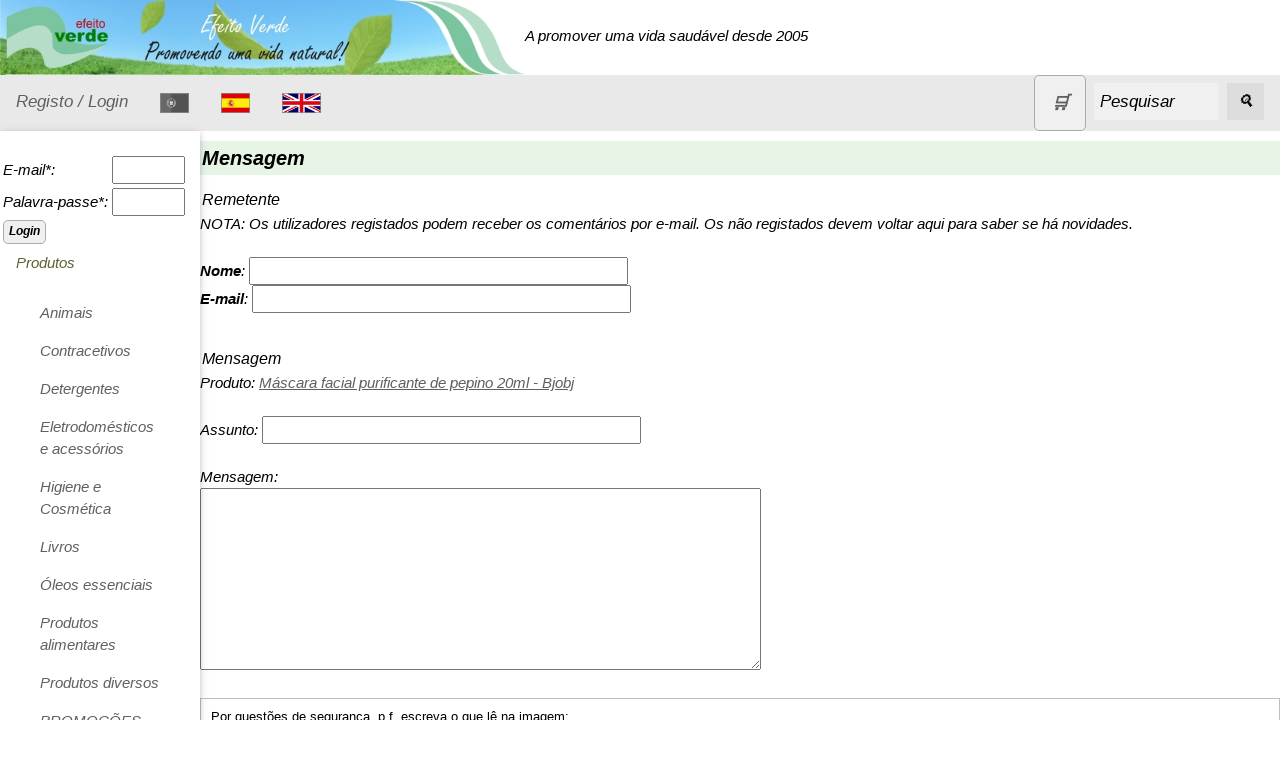

--- FILE ---
content_type: text/html; charset=ISO-8859-1
request_url: https://www.efeitoverde.com/index.php?destin=comment&op=post&article=1365
body_size: 13799
content:
<!DOCTYPE html>
<html>
<head>
<title>Produtos Naturais Efeito Verde </title>
<meta charset="ISO-8859-1">
<meta name="keywords" content="Leite de Soja, Kit de Tofu, Iogurteira, Iogurte de Soja, Desidratador, Bagas goji, Produtos naturais, produtos biológicos, Celíacos, Cosmética natural, Emagrecer">
<meta name="description" content="Importadores e distribuidores de produtos naturais, ecológicos e saudáveis.">

<meta name="viewport" content="width=device-width, initial-scale=1">
<link rel="shortcut icon" href="favicon.ico">
<link rel="stylesheet" href="misc/styles/responsive-2024-05/top-side-nav.css">

<link rel="stylesheet" type="text/css" href="misc/styles/SojaImport.css">
</head>
<body>
<a href="./index.php?" title="Produtos Naturais Efeito Verde "><img alt="Produtos Naturais Efeito Verde " height="75" src="./images/site/promovendovidanatural.jpg" /></a><i>A promover uma vida saudável desde 2005</><div class="topnav"><a  title="Registar na página" href="./index.php?destin=user" >Registo / Login</a>
<a href="https://www.efeitoverde.com" title="Efeito Verde Portugal">
<img src="./images/site/flag-pt-gray.png" height="20" style="border:0;" alt="Bandeira de Portugal" title="Efeito Verde Portugal"/> </a>
 

<a href="https://www.midzu.es" title="Midzu España">
<img src="./images/site/flag-es.png" height="20" style="border:0;" alt="Bandeira Espanha"/>
</a>
 
 

<a href="https://www.midzu.com/" title="Midzu International">
<img src="./images/site/flag-gb.png" height="20" style="border:0;" alt="bandeira do reino unido"/>
</a>

 
<div class="search-container"><form action="index.php" method="post">
<input type="hidden" name="destin" value="search" /><a class="button" href="./index.php?destin=basket" title="Cesto de compras"><font style="font-size: 1.4vw">&#x1F6D2;</font></a>
      &nbsp;&nbsp;<input class="inputbox" name="search" size="10" value="Pesquisar" onblur="if(this.value=='') this.value='Pesquisar';" onfocus="if(this.value=='Pesquisar') this.value='';" type="text" />&nbsp;&nbsp;
      <button type="submit"><i>&#128269;</i></button>
            </form>

  </div>
</div>
      
  <div class="w3-sidebar w3-bar-block w3-collapse w3-card w3-animate-left" style="width:200px;" id="mySidebar">
  <button class="w3-bar-item w3-button w3-large w3-hide-large" onclick="w3_close()">Close &times;</button>
<form action="index.php" method="post">
<input type="hidden" name="destin" value="user"/>
<input type="hidden" name="op" value="login"/>
<br /><table style="border:none;"><tbody><tr><td>E-mail*: </td><td><input type="text" name="login" size="6" value=""/></td></tr><tr><td>Palavra-passe*: </td><td><input type="password" name="pass" size="6" value=""/></td></tr></tbody></table><input type="submit" name="send" class="button" value="Login"/></form><a href="" class="w3-bar-item w3-button" id="myBtn">
      Produtos </a>
    <div class="w3-bar-block w3-padding-large w3-medium"><a href="./Cat-24-Animais.html" class="w3-bar-item w3-button">Animais</a><a href="./Cat-46-Contracetivos.html" class="w3-bar-item w3-button">Contracetivos</a><a href="./Cat-21-Detergentes.html" class="w3-bar-item w3-button">Detergentes</a><a href="./Cat-61-Eletrodomesticos-equipamentos-de-cozinha.html" class="w3-bar-item w3-button">Eletrodomésticos e acessórios</a><a href="./Cat-26-Higiene-e-Cosm-tica.html" class="w3-bar-item w3-button">Higiene e Cosmética</a><a href="./Cat-19-Livros.html" class="w3-bar-item w3-button">Livros</a><a href="./Cat-141--leos-essenciais.html" class="w3-bar-item w3-button">Óleos essenciais</a><a href="./Cat-39-Produtos-alimentares.html" class="w3-bar-item w3-button">Produtos alimentares</a><a href="./Cat-101-Produtos-diversos.html" class="w3-bar-item w3-button">Produtos diversos</a><a href="./Cat-20-Promocoes.html" class="w3-bar-item w3-button">PROMOÇÕES</a><a href="./Cat-75-Sem-gl-ten.html" class="w3-bar-item w3-button">Sem glúten</a><a href="./Cat-58-Sugest-es-de-presentes.html" class="w3-bar-item w3-button">Sugestões de presentes</a><a href="./Cat-40-Suplementos.html" class="w3-bar-item w3-button">Suplementos</a>
</div><a class="w3-bar-item w3-button" href="" >
      Catálogo
    </a>
    <div id="block28" class="w3-bar-block w3-padding-large w3-medium"><ul>
<li><a title="Lista de produtos Efeito Verde (PDF)" href="./index.php?destin=product_list">Lista de pre&ccedil;os</a></li>
<li><a title="Lista de produtos com pre&ccedil;os e validades em ficheiro CSV" href="./index.php?destin=product_list&amp;expire=1">Validades (CSV)<br /></a></li>
<li><a title="Cat&aacute;logo Efeito Verde" href="./index.php?destin=catalogue">Cat&aacute;logo</a></li>
</ul></div><a class="w3-bar-item w3-button" href="" >
      Informações
    </a>
    <div id="block14" class="w3-bar-block w3-padding-large w3-medium"><ul>
<li><a href="https://www.efeitoverde.com/GeoList-1-Pontos-de-Venda.html">Pontos de venda</a></li>
<li><a title="Retalhistas, Promotores e T&eacute;cnicos de vendas" href="http://www.efeitoverde.com/Page-35-Promotores-Tecnicos-de-Venda-Retalhistas.html">Retalhistas<br /></a></li>
<li><a title="Descontos" href="http://www.efeitoverde.com/Page-17-descontos-associacoes.html">Descontos especiais</a> </li>
<li><a title="Informa&ccedil;&otilde;es como encomendar" href="Page-9-Como%2BEncomendar.html">Como Encomendar</a></li>
<li><a title="Informa&ccedil;&otilde;es sobre formas de pagamento e de envio" href="Page-8-Envio-portes-pagamento.html">Envio, pagamento e portes</a></li>
<li><a title="Pol&iacute;tica de privacidade e outras garantias" href="Page-10-Garantia-devolucoes-privacidade.html">Garantia, devolu&ccedil;&otilde;es</a></li>
<li><a title="Pol&iacute;tica de Privacidade" href="https://www.efeitoverde.com/Page-64-Politica-Privacidade.html">Pol&iacute;tica de Privacidade</a></li>
<li><a title="Lit" href="https://www.efeitoverde.com/Page-65-Litigios-Consumo.html">Lit&iacute;gios de Consumo</a></li>
<li><a title="Assist&ecirc;ncia t&eacute;cnica aos nossos equipamentos" href="Page-28-Assistencia-tecnica.html">Assist&ecirc;ncia t&eacute;cnica</a></li>
</ul></div><a class="w3-bar-item w3-button" href="" >
      Saiba mais
    </a>
    <div id="block27" class="w3-bar-block w3-padding-large w3-medium"><ul>
<li><a title="Perguntas frequentes sobre a Efeito Verde" href="Page-21-Sobre-Efeito-Verde.html"> Sobre a Efeito Verde</a></li>
<li><a href="https://www.efeitoverde.com/Page-15-Sobre+a+M%E1quina+de+leite+de+soja.html">M&aacute;quina bebidas vegetais</a></li>
<li><a title="Perguntas frequentes sobre a Iogurteira" href="Page-24-Iogurteira.html"> Iogurteira</a></li>
<li><a title="Artigos e receitas" href="http://www.escolhasaudavel.com">Escolha Saud&aacute;vel</a></li>
<li><a href="https://www.efeitoverde.com/Cat-144-Artigos.html">Artigos diversos<br /></a></li>
<li><a href="https://www.efeitoverde.com/Cat-146-Receitas.html">Receitas</a></li>
</ul></div><a class="w3-bar-item w3-button" href="" >
      Contactos
    </a>
    <div id="block30" class="w3-bar-block w3-padding-large w3-medium"><ul>
<li><a title="Enviar mensagem" href="http://www.efeitoverde.com/index.php?destin=submit">E-mail</a></li>
<li>Telef. 964 671 561 (chamada para a rede m&oacute;vel nacional)</li>
</ul></div><a class="w3-bar-item w3-button" href="" >
      As nossas Marcas
    </a>
    <div id="block17" class="w3-bar-block w3-padding-large w3-medium"><div style="text-align: center;">
<p><a href="http://www.efeitoverde.com/Page-45-Midzu.html"><img style="border: 0pt none;" title="logo Midzu" src="images/Midzu-white-background.jpg" alt="Midza em letras azuis" width="120" height="37" /></a></p>
<p style="text-align: center;"><a href="http://www.centrovegetariano.org"><img style="border: 0pt none;" title="Centro  Vegetariano" src="./images/logo-centroveget.jpg" alt="Log&oacute;tipo do Centro Vegetariano" width="100" height="64" /></a></p>
</div>
<p style="text-align: center;"><a href="http://www.efeitoverde.com/Page-48-Am%EC.html"><img style="border: 0pt none;" title="Mais sobre a Am&igrave;" src="https://www.efeitoverde.com/images/ami-logo1.jpg" alt="logotipo Am&igrave;" /></a></p>
<p style="text-align: center;">&nbsp;</p>
<p style="text-align: center;"><a href="http://www.efeitoverde.com/Page-51-Glyde.html"><img title="Mais sobre a Glyde" src="images/logo-glyde.jpg" alt="logotipo Glyde" width="100" height="54" /></a></p>
<p style="text-align: center;"><a href="http://www.efeitoverde.com/Cat-87-Radhe-Shyam.html"><img title="logo-Radhe-Sghyam" src="./images/logo-radhe-shyam.png" alt="logo-Radhe-Shyam" width="110" height="66" /></a></p>
<p style="text-align: center;"><a href="https://www.efeitoverde.com/Page-52-Biovegan.html"><img src="./images/Biovegan.png" alt="" width="147" height="77" /></a></p>
<p style="text-align: center;"><a title="Suplementos Alimentares Naturais Veggunn" href="./Page-63-Veggunn---complementos-alimentares.html"><img title="Mais sobre a Veggunn" src="https://www.efeitoverde.com/images/logo-veggunn.jpg" alt="veggun logotipo" width="100" height="100" /></a></p>
<p style="text-align: center;"><a title="Produtos da Super Fudgio" href="https://www.efeitoverde.com/Cat-137-Super-Fudgio.html"><img style="vertical-align: middle;" title="logo Super Fudgio" src="./images/super-fudgio_logo.png" alt="logo Super Fudgio" width="73" height="87" /></a></p>
<p style="text-align: center;"><a href="https://www.efeitoverde.com/Cat-143-Nuveg.html"><img style="vertical-align: middle;" title="logo Nuveg" src="https://www.efeitoverde.com/images/logo-nuveg.png" alt="logo Nuveg" width="120" height="72" /></a></p></div><a class="w3-bar-item w3-button" href="" >
      Destaques
    </a>
    <div id="block26" class="w3-bar-block w3-padding-large w3-medium"><p style="text-align: center;"><a title="Efeito Verde na Semana Vegetariana" href="http://www.semanavegetariana.com/Page-24-Actividades-Online.html"></a></p>
<p><strong></strong></p>
<p>&nbsp; &nbsp; &nbsp; &nbsp; &nbsp;&nbsp;<a title="Livro de reclama&ccedil;&otilde;es online" href="https://www.livroreclamacoes.pt/Inicio/"><img style="vertical-align: middle;" title="Livro de reclama&ccedil;&otilde;es eletronico" src="./images/i010896.png" alt="logo Livro reclama&ccedil;&otilde;es" width="140" height="58" /></a></p>
<ul>
<li><a href="http://www.efeitoverde.com/Page-29-Descontos.html">Desconto de 3%</a> a creditar na encomenda seguinte</li>
</ul>
<ul>
<li><strong>Portes gr&aacute;tis</strong> em encomendas <strong>superiores a 80&euro;.</strong></li>
</ul>
<ul>
<li><strong>Oferta</strong> de produto &agrave; escolha na maioria das encomendas.</li>
</ul>
<ul>
</ul></div><a class="w3-bar-item w3-button" href="" >
      Siga-nos nas redes sociais
    </a>
    <div id="block29" class="w3-bar-block w3-padding-large w3-medium"><div class="fb-page">
<div class="fb-xfbml-parse-ignore">
<blockquote style="text-align: center;" cite="https://www.facebook.com/efeitoverde">
<div class="fb-page">
<div class="fb-xfbml-parse-ignore">
<blockquote cite="https://www.facebook.com/efeitoverde">
<p><a href="https://www.facebook.com/EfeitoVerde" target="_blank"><img style="vertical-align: baseline;" title="logo Facebook" src="./images/Facebook1.png" alt="logo Facebook" width="59" height="59" /></a></p>
<p style="text-align: center;"><a href="https://www.instagram.com/efeito.verde/" target="_blank"><img style="vertical-align: text-bottom;" title="logo Instagram" src="./images/logo-instagram.png" alt="logo Instagram" width="95" height="36" /></a></p>
<p><a title="Efeito Verde no Telegram" href="https://t.me/efeitoverde" target="_blank"><img title="Telegram" src="./images/telegram-logo.png" alt="logo Telegram" width="100" height="62" /></a></p>
</blockquote>
</div>
</div>
</blockquote>
</div>
</div></div><a class="w3-bar-item w3-button" href="" >
      Poupe dinheiro!
    </a>
    <div id="block21" class="w3-bar-block w3-padding-large w3-medium"><ul>
<li><a title="Calcular" href="index.php?destin=soy_counter">Calculadora online</a></li>
<li><a title="Poupe dinheiro!" href="Page-18-Poupe%2Bdinheiro%2521.html">Tabela comparativa</a></li>
</ul></div>
</div>

<div class="w3-main" style="margin-left:200px">
<div class="w3-teal"><!-- hide menu -->
  <button class="w3-button w3-teal w3-xlarge w3-hide-large" onclick="w3_open()">&#9776;</button>
</div>

<div class="w3-container">
</div>
   
<h1>Mensagem</h1><form action="" method="post"> <input type="hidden" name="destin" value="comment"><h4>Remetente</h4><i>NOTA: Os utilizadores registados podem receber os comentários por e-mail. Os não registados devem voltar aqui para saber se há novidades.</i><br /><br /><b>Nome</b>: <input type="text" name="sender_name" size="40" value=""/><br /><b>E-mail</b>: <input type="text" name="sender_email" size="40" value=""/><br /><br /><h4>Mensagem</h4><input type="hidden" name="op" value="save"><input type="hidden" name="article" value="1365">Produto: <a href="Product-1365-Mascara-facial-purificante-pepino.html">Máscara facial purificante de pepino 20ml - Bjobj</a><br /><br />Assunto: <input type="text" name="subject" size="40" value=""/><br /><br />Mensagem:<br /><textarea name="body" rows="8" cols="60"></textarea><br /><br /><div class="box">Por questões de segurança, p.f. escreva o que lê na imagem:<br /><img src="lib/phpcaptcha/php-captcha/securimage_show.php?sid=da8925bb3ed8cdc4af939b721b34418c"><br /><input type="text" name="code" /></div><input type="submit" name="send" class="button" value="Enviar"/></form>
</div>
<div class="footer-menu">
<a href="index.php?destin=submit" title="Enviar mensagem">E-mail</a> | Telem. 964 671 561 (chamada para a rede móvel nacional)
<br /
./images/Livro_reclamacoes-logo.png


</div>




<script>
function w3_open() {
  document.getElementById("mySidebar").style.display = "block";
}

function w3_close() {
  document.getElementById("mySidebar").style.display = "none";
}
</script>



</body>
</html>






--- FILE ---
content_type: text/css
request_url: https://www.efeitoverde.com/misc/styles/SojaImport.css
body_size: 15996
content:
/***************************************************************************
                          Etiko software
                             -------------------
    development          : 2001-20xx by Etikweb
    website              : www.etikweb.com
 ***************************************************************************/

/***************************************************************************
 *                                                                         *
 *   This program is free software; you can redistribute it and/or modify  *
 *   it under the terms of the GNU General Public License as published by  *
 *   the Free Software Foundation; either version 2 of the License, or     *
 *   (at your option) any later version.                                   *
 *                                                                         *
 ***************************************************************************/

/* impressoesvirtuais style adapted from galaxia-alfa */
 
/*@charset "iso-8859-1";*/
a:link		{ color: #606060 } /*909090*/
a:visited	{ color: #606030 }
a:hover		{ color: #a5230C }
a:active	{ color: #ff0000 }



html, body {
  margin: 0px 0px 0px 0px;
  background-color: #ffffff; /* #e3ffdB; Page Background color (0.83,0.93,0.79) */
  color: #000;
  }

html, body, h1, h2, h3, h4, div, p, ul, li, input {
   font-family: Verdana, Arial, Helvetica, sans-serif;;
}


a img { color: #fff; }         /* hide the border in Netscape 4 */
@media all {                   /* hide from Netscape 4 */
  a img { color: inherit;     /* undo the rule above */
    border: none;               /* hide from Netscape 4 */
    }
  }

/* White link, to advanced search */
a.logo-link:link {color: #666666; font-weight: bold;}

.logo { /* Site logo */
   text-align: left;
   margin: 0px;
   padding-top: 0px;
   padding-left: 0px;
   padding-bottom: 0px;
   width: 100%;
   height: 75px;
   background-color: #ffffff; /* Logo */
   border-color: #000000;
/*   border-width: 2px;*/
   }

.logo-image { /* Site logo image (nested inside logo) */
   position: relative;
   margin: 0px;
   width: 50%;
   background-color: transparent; /* Logo */
   font: 10px arial, verdana, helvetica, sans-serif;
   }

.logo-search { /* Site search field (nested inside logo) */
  position: absolute;
  top: 0px;
  right: 0px;
  width: 50%;
  height: 65px;
  background-color: transparent; /* Logo */
  font: 10px arial, verdana, helvetica, sans-serif;
  text-align: right;
  padding-right: 15px;
  padding-top: 25px;
  }

.banner { /* Banner field */
  position: absolute;
  top: 0px;
  right: 0px;
  text-align: left;
  font: 9px arial, verdana, helvetica, sans-serif;
  margin-top: 0px;
  padding-top: 0px;
  padding-bottom: 0px;
  width: 473px;
  height: 75px;
  background-color: #ffffff; /* Banner Field */
  line-height: 65px;
  }


.header-menu{ /* Menu below the logo */
  width:        100%;
  height:	22px;
  background-color: #b3e1b3;/**/
  text-indent:      3px;
  font: 12px Verdana, Arial, Helvetica, sans-serif;
  color: #000000;
  }

div.header-menu{

  }
a.header-menu_l:link{ 
  color: #ffffff
  } /*909090*/
 
a.header-menu_l:visited{ 
  color: #55aaaa;
  } /*909090*/
  
a.header-menu_l:hover{ color: #ccaaaa }
a.header-menu_l:active	{ color: #ff0000 }

/** Image on hover **/
.thumb {
	float:left; /* must be floated for same cross browser position of larger image */
	position:relative;
/* 	margin:3px; */
}
.thumb img { 
/* 	border:1px solid #000; */
	vertical-align:bottom;
}
.thumb:hover {
	border:0; /* IE6 needs this to show large image */
	z-index:1;
}
.thumb span { 
	position:absolute;
	visibility:hidden;
}
.thumb:hover span { 
	visibility:visible;
	top:37px; left:37px; 
}


/* Show category before articles/products, etc */
.category div, .category {
  background: transparent; /* Blocks' background */
  border: 1px solid #c0c0c0;
  padding: 10px;
  margin-bottom: 0px;
/*   border-color: #000000; /* #e0e0e0; */
  font: 11px arial, verdana, helvetica, sans-serif;
  color: #000000;
  }

/* General box */
.box div, .box {
  background: transparent; /* Blocks' background */
  border: 1px solid #c0c0c0;
  padding: 10px;
  margin-bottom: 0px;
/*   border-color: #000000; /* #e0e0e0; */
  font: 13px arial, verdana, helvetica, sans-serif;
  color: #000000;
  }

/* General box */
.box2 {
  background: transparent; /* Blocks' background */
  border: 1px solid #c0c0c0;
  padding: 10px;
  margin-bottom: 0px;
/*   border-color: #000000; /* #e0e0e0; */
  font: 13px arial, verdana, helvetica, sans-serif;
  color: #000000;
  }

/* Notice box */
.noticebox div, .noticebox {
  background: transparent; /* Blocks' background */
  border: 1px solid #ffc0c0;
  padding: 10px;
  margin-bottom: 0px;
/*   border-color: #000000; /* #e0e0e0; */
  font: 13px arial, verdana, helvetica, sans-serif;
  color: #FF0000;
  }



/* Show comment */
.comment div, .comment {
  background: transparent; /* Blocks' background */
  border: 1px solid #c0c0c0;
  padding: 10px;
  margin-bottom: 0px;
/*   border-color: #000000; /* #e0e0e0; */
  font: 11px arial, verdana, helvetica, sans-serif;
  color: #000000;
  }



/* Columns *******************************************/

.left-menus-navigation { /* Left menu */
  background: transparent; /* Blocks' background */
  padding-top: 10px;
  color: #000;
  float: left;
  width: 18%;
  border: none;
  font: 12px verdana, arial, helvetica, sans-serif;
  color: #000;
  }

.right-menus-navigation { /* Right menus */
  background: transparent; /* Blocks' background */
  padding-top: 10px;
  padding-left: 2%;
  color: #000;
  float: right;
  width: 18%;
  border: none;
  font: 12px verdana, arial, helvetica, sans-serif;
  color: #000;
  }

.main-content { /* Body, for contents */
  background: transparent;
  color: #000;
  float: left;
  width: 59%;
  margin-bottom: 0;
  padding-top: 10px;
  padding-left: 2%;
/*   border-left: 1px solid #000;
   border-right: 1px solid #000;*/
  text-indent: 5px;
/*  border-bottom: 1px solid #000; */
  font: 14px arial, verdana, helvetica, sans-serif;
  color: #000;
}





div.left-menus-navigation + div.main-content + div.right-menus-navigation {
/*   border-top: 1px solid #000;
   border-right: 1px solid #000;
*/}




.navigation-header div, .navigation-menu {
  background: transparent; /* Blocks' background */
  border: 1px solid #c0c0c0;
  padding-left: 5px;
  padding-right: 0px;
  padding-bottom: 10px;
  margin-left: 5px;
/*   margin-right: 5px; */
  margin-bottom    : 10px;
/*   border-color: #000000; /* #e0e0e0; */
  font: 12px arial, verdana, helvetica, sans-serif;
/*   text-padding: 5px; */
  }


.navigation-header, h2.navhead {
  background:  #b3e1b3; /*#2F9760; /* Blocks' headers (0.18, 0.59, 0.38) */
  color: #000000;
  border: none;
  width: 100%+1%;
  font-weight: bold;
  font-size: medium;
  text-indent: 5px;
  margin-top: 0px;
  margin-left: -5px;
/*   margin-right: 0px; */
/*   padding: 0.1em 0; */
  }


.navigation-header h2, .navigation-header div, .navigation-header p, .navigation-header ul {
   background: transparent; /*#eec;*/
   color: #000;
  }

.navigation-header div, .navigation-header p, .navigation-header ul {
   margin-top: 0.2em;
}

.navigation-menu ul li {
   margin-left: -10px;
   margin-top: 10px;
   background: transparent; /*#D7F9B9;/*#eec;*/
   color: #885;
}



.userMenu div, .userMenu {
  background: transparent; /* Blocks' background */
  border: 1px solid #c0c0c0;
  padding: 0px;
  padding-bottom: 10px;
  margin-left: 5px;
  margin-right: 5px;
  margin-bottom: 10px;
/*   border-color: #000000; /* #e0e0e0; */
  font: 9px arial, verdana, helvetica, sans-serif;
  font-weight: bold;
  text-align: center;
  color: #000000;
  }

.hproduct div {
  background: transparent; /* Blocks' background */
/*  border: 2px solid #48AA43;
  padding: 10px;
  margin-bottom: 0px;*/
/*   border-color: #000000; /* #e0e0e0; */
/*   font: 11px arial, verdana, helvetica, sans-serif; */
/*  font-weight: bold;
  text-align: center;
  color: #000000;*/
  }
.product-abstract div, .product-abstract {
  background: transparent; /* Blocks' background */
  border: 1px solid #c0c0c0;
  padding: 10px;
  margin-bottom: 0px;
/*   border-color: #000000; /* #e0e0e0; */
  font: 11px arial, verdana, helvetica, sans-serif;
  font-weight: bold;
  text-align: center;
  color: #000000;
  }

div.clearer {
  clear: left; 
  line-height: 0; 
  height: 0; 
  border: none;
  }




ul li {
   margin-left: 0px;
   margin-top: 10px;
}

ol li {
   margin-left: 0px;
   margin-top: 10px;
}


/* General headings **/

h1 {
  color: #000000;
  background: #e6f5e6;
  border: none;
  font-weight: bold;
  font-size: 134%;
  text-align: left;
  margin-top: 10px;
  margin-bottom: 10px;
  padding: 0.1em;
  }

/* White link, for the header 1 */
h1 a:link    {color: #000000; font-weight: bold; }
h1 a:visited {color: #000000; font-weight: bold; }
h1 a:hover   {color: #000000; font-weight: bold; }


h2 {
  color: #000000;
  background: #ffffff;
  border: none;
  font-weight: bold;
  font-size: 126%;
/*  font-style: italic;*/
  text-align: left;
  margin-top: 10px;
  margin-bottom: 0px;
  padding: 0.1em;
}

h3 {
  color: #000000;
  background: #ffffff;
  border: none;
  font-weight: bold;
  font-size: 117%;
  text-align: left;
  margin-top: 10px;
  margin-bottom: 0px;
  padding: 0.1em;
}

h4 {
  color: #000000;
  background: #ffffff;
  border: none;
  font-style: italic;
  font-size: 109%;
  text-align: left;
  margin-top: 10px;
  margin-bottom: 0px;
  padding: 0.1em;
  }


h5 {
  color: #000000;
  background: #ffffff;
  border: none;
  font-weight: bold;
  font-size: 101%;
  text-align: left;
  margin-top: 10px;
  margin-bottom: 0px;
  padding: 0.1em;
  }







/*.navigation-header {
  padding-bottom: 0.5em;
/*  border-bottom: 1px solid #000;
/*  border-left: 0px;
  border-top: 0px;
  border-right: 0px;
  
  border: inherit;
  }



.menuHead div, .menuHead p, .menuHead ul {
   margin-top: 0.2em;
}



.navigation-header p, .navigation-header div {
  text-indent: 0.3em;
  }

.navigation-header form {
   margin-top: 0;
   padding-left: 0.2em;
}

*/





.footer-menu{ /* Footer */
  clear: both;
  padding-top: 10px;
  width:            100%;
  background-color: #b3e1b3; /*#EFF7E0;/**/
  text-align: center;
  font: 12px arial, verdana, helvetica, sans-serif;
  color: #000;
  border-top: 2px solid #000;
  }






/* Settings for forms *****************************************/

.button { /* Pushbutton */
  color:		#000000;
  background-color:	#F0F0F0;
  font-weight:		bold;
  font-size:		12px;
  text-align:		center;
  padding-left:		5px;
  padding-right:	5px;
  padding-top:		1px;
  padding-bottom:	3px;
  text-decoration:	none;
  margin-left:		3px;
  margin-top:		0px;
  margin-bottom:	0px;
  border:		1px solid #aaaaaa;
  border-radius:	5px;
  white-space:		nowrap;
}

.inputbox { /* Text box */
  font-family      : Verdana, Arial, Helvetica, sans-serif;
  font-size        : 10px;
  color            : #000000;
  background-color : #F0F0F0;
  border           : 1px solid #CCCCCC;
}




/* User products ***************************************************************/


.productPreviewBackground div, .productPreviewBackground {
/*  background: transparent; /* Blocks' background */
/*  width: 300px;
  height: 300px;
/*  margin-top: 50%;*/
  margin-left: auto;
  margin-right: auto;
  border: 1px solid #c0c0c0;
/*  margin-bottom: 50%;*/
/*   border-color: #000000; /* #e0e0e0; */
  font: 11px arial, verdana, helvetica, sans-serif;
  font-weight: bold;
  text-align: center;
  color: #000000;

  }

.productPreview div, .productPreview {
  background: transparent; /* Blocks' background */
/*  margin-left: auto;
  margin-right: auto;
/*  width: 90px; /* should be 70 */
/*  height: 90px; /* should be 95 */
/*  border: 1px solid #c0c0c0; /**/
  margin-bottom: 0px;
/*   border-color: #000000; /* #e0e0e0; */
/*  font: 14px arial, verdana, helvetica, sans-serif;
  font-weight: bold;
  text-align: center;
/*  color: #FF0000;*/
  z-index: 2;
  }



.productPreviewMenu div, .productPreviewMenu {
  background: transparent; /* Blocks' background */
  margin-left: auto;
  margin-right: auto;
  border: 1px solid #c0c0c0;
  margin-bottom: 0px;
/*   border-color: #000000; /* #e0e0e0; */
  font: 11px arial, verdana, helvetica, sans-serif;
  text-align: left;
  color: #000000;
  }


.floatLeftRect div, .floatLeftRect{
  width: 115px;
  height: 140px;
  background-color: #fff;
  border: 1px solid;
  float: left;
  }


  
  
  
  
  

/*** CSS for image slider ***/
#image-slider {
  margin: 2px auto;
  width: 200px;
/*  height: 300px;*/
  float: left;
  text-align: center;  
}

#image-navigation {
  margin: 2px;
  text-align: center;
  z-index: 10;
}

#image-navigation a {
  text-decoration: none;
/*   background: #333333; */
/*   padding: 0px 0px; */
/*   color: #ffffff; */
  display: inline-block;
}

#image-navigation a:hover {
/*   background: #000000; */
  color: #ffffff;
}

#slides {
  height: 300px;
  overflow: hidden;
  position: relative;
}

#slides img {
  position: absolute;
  top: 0;
  left: -500px;
}

#slides img {
  z-index: 1;
  opacity: 0;
  /* animation */
  transition: all linear 400ms;
  -o-transition: all linear 400ms;
  -moz-transition: all linear 400ms;
  -webkit-transition: all linear 400ms;
}

#slides div {
  display: none;
  position: fixed;
}

#slides div:target + img {
  left: 0;
  z-index: 5;
  opacity: 1;
}

#slides img.default {
  left: 0;
  z-index: 5;
  opacity: 1;
}

#slides div:target ~ img.default {
  z-index: 1;
  opacity: 0;
  left: -500px;
}

/** Ratings system  **/

.rate_widget {
    border:     1px solid #CCC;
    overflow:   visible;
    padding:    10px;
    position:   relative;
    width:      180px;
    height:     32px;
    
}
.ratings_stars {
    background: url('images/star_empty.png') no-repeat;
    float:      left;
    height:     28px;
    padding:    2px;
    width:      32px;
}
.ratings_vote {
    background: url('images/star_full.png') no-repeat;
}
.ratings_over {
    background: url('images/star_highlight.png') no-repeat;
}

.total_votes {
    background: #eaeaea;
    top: 58px;
    left: 0;
    padding: 5px;
    position:   absolute;  
} 
.user_rating {
    font: 10px verdana, sans-serif;
    margin: 0 auto 40px auto;
    width: 180px;
/*    top: 0;
    position: relative;
    left: 0;*/
}


/******* Ratings system 2 pure CSS ahd HTML ***/
.starRating:not(old){
  display        : inline-block;
  width          : 7.5em;
  height         : 1.5em;
  overflow       : hidden;
  vertical-align : bottom;
}


.starRating:not(old) > input{
  margin-right : -100%;
  opacity      : 0;
}

/** off state stars */
.starRating:not(old) > label{
  display         : block;
  float           : right;
  position        : relative;
  background      : url('images/star_empty.png');
  background-size : contain;
}

.starRating:not(old) > label:before{
  content         : '';
  display         : block;
  width           : 1.5em;
  height          : 1.5em;
  background      : url('images/star_full.png');
  background-size : contain;
  opacity         : 0;
  transition      : opacity 0.2s linear;
}

.starRating:not(old) > label:hover:before,
.starRating:not(old) > label:hover ~ label:before,
.starRating:not(:hover) > :checked ~ label:before{
  opacity : 1;
}
/**********/


/** for robots**/
.extra_field { display: none; }

